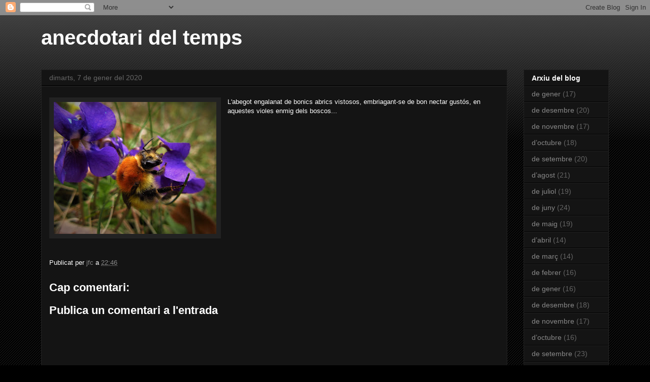

--- FILE ---
content_type: text/html; charset=UTF-8
request_url: https://fontoflive.blogspot.com/2020/01/labegot-engalanat-de-bonics-abrics.html
body_size: 9960
content:
<!DOCTYPE html>
<html class='v2' dir='ltr' lang='ca'>
<head>
<link href='https://www.blogger.com/static/v1/widgets/335934321-css_bundle_v2.css' rel='stylesheet' type='text/css'/>
<meta content='width=1100' name='viewport'/>
<meta content='text/html; charset=UTF-8' http-equiv='Content-Type'/>
<meta content='blogger' name='generator'/>
<link href='https://fontoflive.blogspot.com/favicon.ico' rel='icon' type='image/x-icon'/>
<link href='http://fontoflive.blogspot.com/2020/01/labegot-engalanat-de-bonics-abrics.html' rel='canonical'/>
<link rel="alternate" type="application/atom+xml" title="anecdotari del temps - Atom" href="https://fontoflive.blogspot.com/feeds/posts/default" />
<link rel="alternate" type="application/rss+xml" title="anecdotari del temps - RSS" href="https://fontoflive.blogspot.com/feeds/posts/default?alt=rss" />
<link rel="service.post" type="application/atom+xml" title="anecdotari del temps - Atom" href="https://www.blogger.com/feeds/7776603691913660393/posts/default" />

<link rel="alternate" type="application/atom+xml" title="anecdotari del temps - Atom" href="https://fontoflive.blogspot.com/feeds/4905017093389364800/comments/default" />
<!--Can't find substitution for tag [blog.ieCssRetrofitLinks]-->
<link href='https://blogger.googleusercontent.com/img/b/R29vZ2xl/AVvXsEj_VS09JutH6Pcaggh1MprY1pj94wjkT7thO6IYMn9HgU87SoNQx-WuqgegkLcLOPlyWnctKVUThIqMgd6SYtH0dhPXy2N1lwH-6_1qK4an-qqaPmcZ2Bt-k2GwZQpB66YWrwc49EYminsO/s320/viola+i+polinitzador.JPG' rel='image_src'/>
<meta content='http://fontoflive.blogspot.com/2020/01/labegot-engalanat-de-bonics-abrics.html' property='og:url'/>
<meta content='anecdotari del temps' property='og:title'/>
<meta content='   L&#39;abegot engalanat de bonics abrics vistosos, embriagant-se de bon nectar gustós, en aquestes violes enmig dels boscos...  ' property='og:description'/>
<meta content='https://blogger.googleusercontent.com/img/b/R29vZ2xl/AVvXsEj_VS09JutH6Pcaggh1MprY1pj94wjkT7thO6IYMn9HgU87SoNQx-WuqgegkLcLOPlyWnctKVUThIqMgd6SYtH0dhPXy2N1lwH-6_1qK4an-qqaPmcZ2Bt-k2GwZQpB66YWrwc49EYminsO/w1200-h630-p-k-no-nu/viola+i+polinitzador.JPG' property='og:image'/>
<title>anecdotari del temps</title>
<style id='page-skin-1' type='text/css'><!--
/*
-----------------------------------------------
Blogger Template Style
Name:     Awesome Inc.
Designer: Tina Chen
URL:      tinachen.org
----------------------------------------------- */
/* Content
----------------------------------------------- */
body {
font: normal normal 13px Arial, Tahoma, Helvetica, FreeSans, sans-serif;
color: #ffffff;
background: #000000 url(https://resources.blogblog.com/blogblog/data/1kt/awesomeinc/body_background_dark.png) repeat scroll top left;
}
html body .content-outer {
min-width: 0;
max-width: 100%;
width: 100%;
}
a:link {
text-decoration: none;
color: #888888;
}
a:visited {
text-decoration: none;
color: #444444;
}
a:hover {
text-decoration: underline;
color: #cccccc;
}
.body-fauxcolumn-outer .cap-top {
position: absolute;
z-index: 1;
height: 276px;
width: 100%;
background: transparent url(https://resources.blogblog.com/blogblog/data/1kt/awesomeinc/body_gradient_dark.png) repeat-x scroll top left;
_background-image: none;
}
/* Columns
----------------------------------------------- */
.content-inner {
padding: 0;
}
.header-inner .section {
margin: 0 16px;
}
.tabs-inner .section {
margin: 0 16px;
}
.main-inner {
padding-top: 30px;
}
.main-inner .column-center-inner,
.main-inner .column-left-inner,
.main-inner .column-right-inner {
padding: 0 5px;
}
*+html body .main-inner .column-center-inner {
margin-top: -30px;
}
#layout .main-inner .column-center-inner {
margin-top: 0;
}
/* Header
----------------------------------------------- */
.header-outer {
margin: 0 0 0 0;
background: transparent none repeat scroll 0 0;
}
.Header h1 {
font: normal bold 40px Arial, Tahoma, Helvetica, FreeSans, sans-serif;
color: #ffffff;
text-shadow: 0 0 -1px #000000;
}
.Header h1 a {
color: #ffffff;
}
.Header .description {
font: normal normal 14px Arial, Tahoma, Helvetica, FreeSans, sans-serif;
color: #ffffff;
}
.header-inner .Header .titlewrapper,
.header-inner .Header .descriptionwrapper {
padding-left: 0;
padding-right: 0;
margin-bottom: 0;
}
.header-inner .Header .titlewrapper {
padding-top: 22px;
}
/* Tabs
----------------------------------------------- */
.tabs-outer {
overflow: hidden;
position: relative;
background: #141414 none repeat scroll 0 0;
}
#layout .tabs-outer {
overflow: visible;
}
.tabs-cap-top, .tabs-cap-bottom {
position: absolute;
width: 100%;
border-top: 1px solid #222222;
}
.tabs-cap-bottom {
bottom: 0;
}
.tabs-inner .widget li a {
display: inline-block;
margin: 0;
padding: .6em 1.5em;
font: normal bold 14px Arial, Tahoma, Helvetica, FreeSans, sans-serif;
color: #ffffff;
border-top: 1px solid #222222;
border-bottom: 1px solid #222222;
border-left: 1px solid #222222;
height: 16px;
line-height: 16px;
}
.tabs-inner .widget li:last-child a {
border-right: 1px solid #222222;
}
.tabs-inner .widget li.selected a, .tabs-inner .widget li a:hover {
background: #444444 none repeat-x scroll 0 -100px;
color: #ffffff;
}
/* Headings
----------------------------------------------- */
h2 {
font: normal bold 14px Arial, Tahoma, Helvetica, FreeSans, sans-serif;
color: #ffffff;
}
/* Widgets
----------------------------------------------- */
.main-inner .section {
margin: 0 27px;
padding: 0;
}
.main-inner .column-left-outer,
.main-inner .column-right-outer {
margin-top: 0;
}
#layout .main-inner .column-left-outer,
#layout .main-inner .column-right-outer {
margin-top: 0;
}
.main-inner .column-left-inner,
.main-inner .column-right-inner {
background: transparent none repeat 0 0;
-moz-box-shadow: 0 0 0 rgba(0, 0, 0, .2);
-webkit-box-shadow: 0 0 0 rgba(0, 0, 0, .2);
-goog-ms-box-shadow: 0 0 0 rgba(0, 0, 0, .2);
box-shadow: 0 0 0 rgba(0, 0, 0, .2);
-moz-border-radius: 0;
-webkit-border-radius: 0;
-goog-ms-border-radius: 0;
border-radius: 0;
}
#layout .main-inner .column-left-inner,
#layout .main-inner .column-right-inner {
margin-top: 0;
}
.sidebar .widget {
font: normal normal 14px Arial, Tahoma, Helvetica, FreeSans, sans-serif;
color: #ffffff;
}
.sidebar .widget a:link {
color: #888888;
}
.sidebar .widget a:visited {
color: #444444;
}
.sidebar .widget a:hover {
color: #cccccc;
}
.sidebar .widget h2 {
text-shadow: 0 0 -1px #000000;
}
.main-inner .widget {
background-color: #141414;
border: 1px solid #222222;
padding: 0 15px 15px;
margin: 20px -16px;
-moz-box-shadow: 0 0 0 rgba(0, 0, 0, .2);
-webkit-box-shadow: 0 0 0 rgba(0, 0, 0, .2);
-goog-ms-box-shadow: 0 0 0 rgba(0, 0, 0, .2);
box-shadow: 0 0 0 rgba(0, 0, 0, .2);
-moz-border-radius: 0;
-webkit-border-radius: 0;
-goog-ms-border-radius: 0;
border-radius: 0;
}
.main-inner .widget h2 {
margin: 0 -15px;
padding: .6em 15px .5em;
border-bottom: 1px solid #000000;
}
.footer-inner .widget h2 {
padding: 0 0 .4em;
border-bottom: 1px solid #000000;
}
.main-inner .widget h2 + div, .footer-inner .widget h2 + div {
border-top: 1px solid #222222;
padding-top: 8px;
}
.main-inner .widget .widget-content {
margin: 0 -15px;
padding: 7px 15px 0;
}
.main-inner .widget ul, .main-inner .widget #ArchiveList ul.flat {
margin: -8px -15px 0;
padding: 0;
list-style: none;
}
.main-inner .widget #ArchiveList {
margin: -8px 0 0;
}
.main-inner .widget ul li, .main-inner .widget #ArchiveList ul.flat li {
padding: .5em 15px;
text-indent: 0;
color: #666666;
border-top: 1px solid #222222;
border-bottom: 1px solid #000000;
}
.main-inner .widget #ArchiveList ul li {
padding-top: .25em;
padding-bottom: .25em;
}
.main-inner .widget ul li:first-child, .main-inner .widget #ArchiveList ul.flat li:first-child {
border-top: none;
}
.main-inner .widget ul li:last-child, .main-inner .widget #ArchiveList ul.flat li:last-child {
border-bottom: none;
}
.post-body {
position: relative;
}
.main-inner .widget .post-body ul {
padding: 0 2.5em;
margin: .5em 0;
list-style: disc;
}
.main-inner .widget .post-body ul li {
padding: 0.25em 0;
margin-bottom: .25em;
color: #ffffff;
border: none;
}
.footer-inner .widget ul {
padding: 0;
list-style: none;
}
.widget .zippy {
color: #666666;
}
/* Posts
----------------------------------------------- */
body .main-inner .Blog {
padding: 0;
margin-bottom: 1em;
background-color: transparent;
border: none;
-moz-box-shadow: 0 0 0 rgba(0, 0, 0, 0);
-webkit-box-shadow: 0 0 0 rgba(0, 0, 0, 0);
-goog-ms-box-shadow: 0 0 0 rgba(0, 0, 0, 0);
box-shadow: 0 0 0 rgba(0, 0, 0, 0);
}
.main-inner .section:last-child .Blog:last-child {
padding: 0;
margin-bottom: 1em;
}
.main-inner .widget h2.date-header {
margin: 0 -15px 1px;
padding: 0 0 0 0;
font: normal normal 14px Arial, Tahoma, Helvetica, FreeSans, sans-serif;
color: #666666;
background: transparent none no-repeat scroll top left;
border-top: 0 solid #222222;
border-bottom: 1px solid #000000;
-moz-border-radius-topleft: 0;
-moz-border-radius-topright: 0;
-webkit-border-top-left-radius: 0;
-webkit-border-top-right-radius: 0;
border-top-left-radius: 0;
border-top-right-radius: 0;
position: static;
bottom: 100%;
right: 15px;
text-shadow: 0 0 -1px #000000;
}
.main-inner .widget h2.date-header span {
font: normal normal 14px Arial, Tahoma, Helvetica, FreeSans, sans-serif;
display: block;
padding: .5em 15px;
border-left: 0 solid #222222;
border-right: 0 solid #222222;
}
.date-outer {
position: relative;
margin: 30px 0 20px;
padding: 0 15px;
background-color: #141414;
border: 1px solid #222222;
-moz-box-shadow: 0 0 0 rgba(0, 0, 0, .2);
-webkit-box-shadow: 0 0 0 rgba(0, 0, 0, .2);
-goog-ms-box-shadow: 0 0 0 rgba(0, 0, 0, .2);
box-shadow: 0 0 0 rgba(0, 0, 0, .2);
-moz-border-radius: 0;
-webkit-border-radius: 0;
-goog-ms-border-radius: 0;
border-radius: 0;
}
.date-outer:first-child {
margin-top: 0;
}
.date-outer:last-child {
margin-bottom: 20px;
-moz-border-radius-bottomleft: 0;
-moz-border-radius-bottomright: 0;
-webkit-border-bottom-left-radius: 0;
-webkit-border-bottom-right-radius: 0;
-goog-ms-border-bottom-left-radius: 0;
-goog-ms-border-bottom-right-radius: 0;
border-bottom-left-radius: 0;
border-bottom-right-radius: 0;
}
.date-posts {
margin: 0 -15px;
padding: 0 15px;
clear: both;
}
.post-outer, .inline-ad {
border-top: 1px solid #222222;
margin: 0 -15px;
padding: 15px 15px;
}
.post-outer {
padding-bottom: 10px;
}
.post-outer:first-child {
padding-top: 0;
border-top: none;
}
.post-outer:last-child, .inline-ad:last-child {
border-bottom: none;
}
.post-body {
position: relative;
}
.post-body img {
padding: 8px;
background: #222222;
border: 1px solid transparent;
-moz-box-shadow: 0 0 0 rgba(0, 0, 0, .2);
-webkit-box-shadow: 0 0 0 rgba(0, 0, 0, .2);
box-shadow: 0 0 0 rgba(0, 0, 0, .2);
-moz-border-radius: 0;
-webkit-border-radius: 0;
border-radius: 0;
}
h3.post-title, h4 {
font: normal bold 22px Arial, Tahoma, Helvetica, FreeSans, sans-serif;
color: #ffffff;
}
h3.post-title a {
font: normal bold 22px Arial, Tahoma, Helvetica, FreeSans, sans-serif;
color: #ffffff;
}
h3.post-title a:hover {
color: #cccccc;
text-decoration: underline;
}
.post-header {
margin: 0 0 1em;
}
.post-body {
line-height: 1.4;
}
.post-outer h2 {
color: #ffffff;
}
.post-footer {
margin: 1.5em 0 0;
}
#blog-pager {
padding: 15px;
font-size: 120%;
background-color: #141414;
border: 1px solid #222222;
-moz-box-shadow: 0 0 0 rgba(0, 0, 0, .2);
-webkit-box-shadow: 0 0 0 rgba(0, 0, 0, .2);
-goog-ms-box-shadow: 0 0 0 rgba(0, 0, 0, .2);
box-shadow: 0 0 0 rgba(0, 0, 0, .2);
-moz-border-radius: 0;
-webkit-border-radius: 0;
-goog-ms-border-radius: 0;
border-radius: 0;
-moz-border-radius-topleft: 0;
-moz-border-radius-topright: 0;
-webkit-border-top-left-radius: 0;
-webkit-border-top-right-radius: 0;
-goog-ms-border-top-left-radius: 0;
-goog-ms-border-top-right-radius: 0;
border-top-left-radius: 0;
border-top-right-radius-topright: 0;
margin-top: 1em;
}
.blog-feeds, .post-feeds {
margin: 1em 0;
text-align: center;
color: #ffffff;
}
.blog-feeds a, .post-feeds a {
color: #888888;
}
.blog-feeds a:visited, .post-feeds a:visited {
color: #444444;
}
.blog-feeds a:hover, .post-feeds a:hover {
color: #cccccc;
}
.post-outer .comments {
margin-top: 2em;
}
/* Comments
----------------------------------------------- */
.comments .comments-content .icon.blog-author {
background-repeat: no-repeat;
background-image: url([data-uri]);
}
.comments .comments-content .loadmore a {
border-top: 1px solid #222222;
border-bottom: 1px solid #222222;
}
.comments .continue {
border-top: 2px solid #222222;
}
/* Footer
----------------------------------------------- */
.footer-outer {
margin: -0 0 -1px;
padding: 0 0 0;
color: #ffffff;
overflow: hidden;
}
.footer-fauxborder-left {
border-top: 1px solid #222222;
background: #141414 none repeat scroll 0 0;
-moz-box-shadow: 0 0 0 rgba(0, 0, 0, .2);
-webkit-box-shadow: 0 0 0 rgba(0, 0, 0, .2);
-goog-ms-box-shadow: 0 0 0 rgba(0, 0, 0, .2);
box-shadow: 0 0 0 rgba(0, 0, 0, .2);
margin: 0 -0;
}
/* Mobile
----------------------------------------------- */
body.mobile {
background-size: auto;
}
.mobile .body-fauxcolumn-outer {
background: transparent none repeat scroll top left;
}
*+html body.mobile .main-inner .column-center-inner {
margin-top: 0;
}
.mobile .main-inner .widget {
padding: 0 0 15px;
}
.mobile .main-inner .widget h2 + div,
.mobile .footer-inner .widget h2 + div {
border-top: none;
padding-top: 0;
}
.mobile .footer-inner .widget h2 {
padding: 0.5em 0;
border-bottom: none;
}
.mobile .main-inner .widget .widget-content {
margin: 0;
padding: 7px 0 0;
}
.mobile .main-inner .widget ul,
.mobile .main-inner .widget #ArchiveList ul.flat {
margin: 0 -15px 0;
}
.mobile .main-inner .widget h2.date-header {
right: 0;
}
.mobile .date-header span {
padding: 0.4em 0;
}
.mobile .date-outer:first-child {
margin-bottom: 0;
border: 1px solid #222222;
-moz-border-radius-topleft: 0;
-moz-border-radius-topright: 0;
-webkit-border-top-left-radius: 0;
-webkit-border-top-right-radius: 0;
-goog-ms-border-top-left-radius: 0;
-goog-ms-border-top-right-radius: 0;
border-top-left-radius: 0;
border-top-right-radius: 0;
}
.mobile .date-outer {
border-color: #222222;
border-width: 0 1px 1px;
}
.mobile .date-outer:last-child {
margin-bottom: 0;
}
.mobile .main-inner {
padding: 0;
}
.mobile .header-inner .section {
margin: 0;
}
.mobile .post-outer, .mobile .inline-ad {
padding: 5px 0;
}
.mobile .tabs-inner .section {
margin: 0 10px;
}
.mobile .main-inner .widget h2 {
margin: 0;
padding: 0;
}
.mobile .main-inner .widget h2.date-header span {
padding: 0;
}
.mobile .main-inner .widget .widget-content {
margin: 0;
padding: 7px 0 0;
}
.mobile #blog-pager {
border: 1px solid transparent;
background: #141414 none repeat scroll 0 0;
}
.mobile .main-inner .column-left-inner,
.mobile .main-inner .column-right-inner {
background: transparent none repeat 0 0;
-moz-box-shadow: none;
-webkit-box-shadow: none;
-goog-ms-box-shadow: none;
box-shadow: none;
}
.mobile .date-posts {
margin: 0;
padding: 0;
}
.mobile .footer-fauxborder-left {
margin: 0;
border-top: inherit;
}
.mobile .main-inner .section:last-child .Blog:last-child {
margin-bottom: 0;
}
.mobile-index-contents {
color: #ffffff;
}
.mobile .mobile-link-button {
background: #888888 none repeat scroll 0 0;
}
.mobile-link-button a:link, .mobile-link-button a:visited {
color: #ffffff;
}
.mobile .tabs-inner .PageList .widget-content {
background: transparent;
border-top: 1px solid;
border-color: #222222;
color: #ffffff;
}
.mobile .tabs-inner .PageList .widget-content .pagelist-arrow {
border-left: 1px solid #222222;
}

--></style>
<style id='template-skin-1' type='text/css'><!--
body {
min-width: 1150px;
}
.content-outer, .content-fauxcolumn-outer, .region-inner {
min-width: 1150px;
max-width: 1150px;
_width: 1150px;
}
.main-inner .columns {
padding-left: 0;
padding-right: 200px;
}
.main-inner .fauxcolumn-center-outer {
left: 0;
right: 200px;
/* IE6 does not respect left and right together */
_width: expression(this.parentNode.offsetWidth -
parseInt("0") -
parseInt("200px") + 'px');
}
.main-inner .fauxcolumn-left-outer {
width: 0;
}
.main-inner .fauxcolumn-right-outer {
width: 200px;
}
.main-inner .column-left-outer {
width: 0;
right: 100%;
margin-left: -0;
}
.main-inner .column-right-outer {
width: 200px;
margin-right: -200px;
}
#layout {
min-width: 0;
}
#layout .content-outer {
min-width: 0;
width: 800px;
}
#layout .region-inner {
min-width: 0;
width: auto;
}
body#layout div.add_widget {
padding: 8px;
}
body#layout div.add_widget a {
margin-left: 32px;
}
--></style>
<link href='https://www.blogger.com/dyn-css/authorization.css?targetBlogID=7776603691913660393&amp;zx=aadb0c5e-5442-4dbc-964f-ca9500e09443' media='none' onload='if(media!=&#39;all&#39;)media=&#39;all&#39;' rel='stylesheet'/><noscript><link href='https://www.blogger.com/dyn-css/authorization.css?targetBlogID=7776603691913660393&amp;zx=aadb0c5e-5442-4dbc-964f-ca9500e09443' rel='stylesheet'/></noscript>
<meta name='google-adsense-platform-account' content='ca-host-pub-1556223355139109'/>
<meta name='google-adsense-platform-domain' content='blogspot.com'/>

</head>
<body class='loading variant-dark'>
<div class='navbar section' id='navbar' name='Barra de navegació'><div class='widget Navbar' data-version='1' id='Navbar1'><script type="text/javascript">
    function setAttributeOnload(object, attribute, val) {
      if(window.addEventListener) {
        window.addEventListener('load',
          function(){ object[attribute] = val; }, false);
      } else {
        window.attachEvent('onload', function(){ object[attribute] = val; });
      }
    }
  </script>
<div id="navbar-iframe-container"></div>
<script type="text/javascript" src="https://apis.google.com/js/platform.js"></script>
<script type="text/javascript">
      gapi.load("gapi.iframes:gapi.iframes.style.bubble", function() {
        if (gapi.iframes && gapi.iframes.getContext) {
          gapi.iframes.getContext().openChild({
              url: 'https://www.blogger.com/navbar/7776603691913660393?po\x3d4905017093389364800\x26origin\x3dhttps://fontoflive.blogspot.com',
              where: document.getElementById("navbar-iframe-container"),
              id: "navbar-iframe"
          });
        }
      });
    </script><script type="text/javascript">
(function() {
var script = document.createElement('script');
script.type = 'text/javascript';
script.src = '//pagead2.googlesyndication.com/pagead/js/google_top_exp.js';
var head = document.getElementsByTagName('head')[0];
if (head) {
head.appendChild(script);
}})();
</script>
</div></div>
<div class='body-fauxcolumns'>
<div class='fauxcolumn-outer body-fauxcolumn-outer'>
<div class='cap-top'>
<div class='cap-left'></div>
<div class='cap-right'></div>
</div>
<div class='fauxborder-left'>
<div class='fauxborder-right'></div>
<div class='fauxcolumn-inner'>
</div>
</div>
<div class='cap-bottom'>
<div class='cap-left'></div>
<div class='cap-right'></div>
</div>
</div>
</div>
<div class='content'>
<div class='content-fauxcolumns'>
<div class='fauxcolumn-outer content-fauxcolumn-outer'>
<div class='cap-top'>
<div class='cap-left'></div>
<div class='cap-right'></div>
</div>
<div class='fauxborder-left'>
<div class='fauxborder-right'></div>
<div class='fauxcolumn-inner'>
</div>
</div>
<div class='cap-bottom'>
<div class='cap-left'></div>
<div class='cap-right'></div>
</div>
</div>
</div>
<div class='content-outer'>
<div class='content-cap-top cap-top'>
<div class='cap-left'></div>
<div class='cap-right'></div>
</div>
<div class='fauxborder-left content-fauxborder-left'>
<div class='fauxborder-right content-fauxborder-right'></div>
<div class='content-inner'>
<header>
<div class='header-outer'>
<div class='header-cap-top cap-top'>
<div class='cap-left'></div>
<div class='cap-right'></div>
</div>
<div class='fauxborder-left header-fauxborder-left'>
<div class='fauxborder-right header-fauxborder-right'></div>
<div class='region-inner header-inner'>
<div class='header section' id='header' name='Capçalera'><div class='widget Header' data-version='1' id='Header1'>
<div id='header-inner'>
<div class='titlewrapper'>
<h1 class='title'>
<a href='https://fontoflive.blogspot.com/'>
anecdotari del temps
</a>
</h1>
</div>
<div class='descriptionwrapper'>
<p class='description'><span>
</span></p>
</div>
</div>
</div></div>
</div>
</div>
<div class='header-cap-bottom cap-bottom'>
<div class='cap-left'></div>
<div class='cap-right'></div>
</div>
</div>
</header>
<div class='tabs-outer'>
<div class='tabs-cap-top cap-top'>
<div class='cap-left'></div>
<div class='cap-right'></div>
</div>
<div class='fauxborder-left tabs-fauxborder-left'>
<div class='fauxborder-right tabs-fauxborder-right'></div>
<div class='region-inner tabs-inner'>
<div class='tabs no-items section' id='crosscol' name='Multicolumnes'></div>
<div class='tabs no-items section' id='crosscol-overflow' name='Cross-Column 2'></div>
</div>
</div>
<div class='tabs-cap-bottom cap-bottom'>
<div class='cap-left'></div>
<div class='cap-right'></div>
</div>
</div>
<div class='main-outer'>
<div class='main-cap-top cap-top'>
<div class='cap-left'></div>
<div class='cap-right'></div>
</div>
<div class='fauxborder-left main-fauxborder-left'>
<div class='fauxborder-right main-fauxborder-right'></div>
<div class='region-inner main-inner'>
<div class='columns fauxcolumns'>
<div class='fauxcolumn-outer fauxcolumn-center-outer'>
<div class='cap-top'>
<div class='cap-left'></div>
<div class='cap-right'></div>
</div>
<div class='fauxborder-left'>
<div class='fauxborder-right'></div>
<div class='fauxcolumn-inner'>
</div>
</div>
<div class='cap-bottom'>
<div class='cap-left'></div>
<div class='cap-right'></div>
</div>
</div>
<div class='fauxcolumn-outer fauxcolumn-left-outer'>
<div class='cap-top'>
<div class='cap-left'></div>
<div class='cap-right'></div>
</div>
<div class='fauxborder-left'>
<div class='fauxborder-right'></div>
<div class='fauxcolumn-inner'>
</div>
</div>
<div class='cap-bottom'>
<div class='cap-left'></div>
<div class='cap-right'></div>
</div>
</div>
<div class='fauxcolumn-outer fauxcolumn-right-outer'>
<div class='cap-top'>
<div class='cap-left'></div>
<div class='cap-right'></div>
</div>
<div class='fauxborder-left'>
<div class='fauxborder-right'></div>
<div class='fauxcolumn-inner'>
</div>
</div>
<div class='cap-bottom'>
<div class='cap-left'></div>
<div class='cap-right'></div>
</div>
</div>
<!-- corrects IE6 width calculation -->
<div class='columns-inner'>
<div class='column-center-outer'>
<div class='column-center-inner'>
<div class='main section' id='main' name='Principal'><div class='widget Blog' data-version='1' id='Blog1'>
<div class='blog-posts hfeed'>

          <div class="date-outer">
        
<h2 class='date-header'><span>dimarts, 7 de gener del 2020</span></h2>

          <div class="date-posts">
        
<div class='post-outer'>
<div class='post hentry uncustomized-post-template' itemprop='blogPost' itemscope='itemscope' itemtype='http://schema.org/BlogPosting'>
<meta content='https://blogger.googleusercontent.com/img/b/R29vZ2xl/AVvXsEj_VS09JutH6Pcaggh1MprY1pj94wjkT7thO6IYMn9HgU87SoNQx-WuqgegkLcLOPlyWnctKVUThIqMgd6SYtH0dhPXy2N1lwH-6_1qK4an-qqaPmcZ2Bt-k2GwZQpB66YWrwc49EYminsO/s320/viola+i+polinitzador.JPG' itemprop='image_url'/>
<meta content='7776603691913660393' itemprop='blogId'/>
<meta content='4905017093389364800' itemprop='postId'/>
<a name='4905017093389364800'></a>
<div class='post-header'>
<div class='post-header-line-1'></div>
</div>
<div class='post-body entry-content' id='post-body-4905017093389364800' itemprop='description articleBody'>
<div dir="ltr" style="text-align: left;" trbidi="on">
<div class="separator" style="clear: both; text-align: center;">
<a href="https://blogger.googleusercontent.com/img/b/R29vZ2xl/AVvXsEj_VS09JutH6Pcaggh1MprY1pj94wjkT7thO6IYMn9HgU87SoNQx-WuqgegkLcLOPlyWnctKVUThIqMgd6SYtH0dhPXy2N1lwH-6_1qK4an-qqaPmcZ2Bt-k2GwZQpB66YWrwc49EYminsO/s1600/viola+i+polinitzador.JPG" imageanchor="1" style="clear: left; float: left; margin-bottom: 1em; margin-right: 1em;"><img border="0" data-original-height="1302" data-original-width="1600" height="260" src="https://blogger.googleusercontent.com/img/b/R29vZ2xl/AVvXsEj_VS09JutH6Pcaggh1MprY1pj94wjkT7thO6IYMn9HgU87SoNQx-WuqgegkLcLOPlyWnctKVUThIqMgd6SYtH0dhPXy2N1lwH-6_1qK4an-qqaPmcZ2Bt-k2GwZQpB66YWrwc49EYminsO/s320/viola+i+polinitzador.JPG" width="320" /></a></div>
L'abegot engalanat de bonics abrics vistosos, embriagant-se de bon nectar gustós, en aquestes violes enmig dels boscos...</div>
<div style='clear: both;'></div>
</div>
<div class='post-footer'>
<div class='post-footer-line post-footer-line-1'>
<span class='post-author vcard'>
Publicat per
<span class='fn' itemprop='author' itemscope='itemscope' itemtype='http://schema.org/Person'>
<meta content='https://www.blogger.com/profile/13970388992221738681' itemprop='url'/>
<a class='g-profile' href='https://www.blogger.com/profile/13970388992221738681' rel='author' title='author profile'>
<span itemprop='name'>jfc</span>
</a>
</span>
</span>
<span class='post-timestamp'>
a
<meta content='http://fontoflive.blogspot.com/2020/01/labegot-engalanat-de-bonics-abrics.html' itemprop='url'/>
<a class='timestamp-link' href='https://fontoflive.blogspot.com/2020/01/labegot-engalanat-de-bonics-abrics.html' rel='bookmark' title='permanent link'><abbr class='published' itemprop='datePublished' title='2020-01-07T22:46:00+01:00'>22:46</abbr></a>
</span>
<span class='post-comment-link'>
</span>
<span class='post-icons'>
<span class='item-control blog-admin pid-649200412'>
<a href='https://www.blogger.com/post-edit.g?blogID=7776603691913660393&postID=4905017093389364800&from=pencil' title='Modificar el missatge'>
<img alt='' class='icon-action' height='18' src='https://resources.blogblog.com/img/icon18_edit_allbkg.gif' width='18'/>
</a>
</span>
</span>
<div class='post-share-buttons goog-inline-block'>
</div>
</div>
<div class='post-footer-line post-footer-line-2'>
<span class='post-labels'>
</span>
</div>
<div class='post-footer-line post-footer-line-3'>
<span class='post-location'>
</span>
</div>
</div>
</div>
<div class='comments' id='comments'>
<a name='comments'></a>
<h4>Cap comentari:</h4>
<div id='Blog1_comments-block-wrapper'>
<dl class='avatar-comment-indent' id='comments-block'>
</dl>
</div>
<p class='comment-footer'>
<div class='comment-form'>
<a name='comment-form'></a>
<h4 id='comment-post-message'>Publica un comentari a l'entrada</h4>
<p>
</p>
<a href='https://www.blogger.com/comment/frame/7776603691913660393?po=4905017093389364800&hl=ca&saa=85391&origin=https://fontoflive.blogspot.com' id='comment-editor-src'></a>
<iframe allowtransparency='true' class='blogger-iframe-colorize blogger-comment-from-post' frameborder='0' height='410px' id='comment-editor' name='comment-editor' src='' width='100%'></iframe>
<script src='https://www.blogger.com/static/v1/jsbin/2830521187-comment_from_post_iframe.js' type='text/javascript'></script>
<script type='text/javascript'>
      BLOG_CMT_createIframe('https://www.blogger.com/rpc_relay.html');
    </script>
</div>
</p>
</div>
</div>

        </div></div>
      
</div>
<div class='blog-pager' id='blog-pager'>
<span id='blog-pager-newer-link'>
<a class='blog-pager-newer-link' href='https://fontoflive.blogspot.com/2020/01/dissabte-dia-11-de-gener-de-2020.html' id='Blog1_blog-pager-newer-link' title='Entrada més recent'>Entrada més recent</a>
</span>
<span id='blog-pager-older-link'>
<a class='blog-pager-older-link' href='https://fontoflive.blogspot.com/2020/01/de-lilla-curioses-formacions-de-roca-en.html' id='Blog1_blog-pager-older-link' title='Entrada més antiga'>Entrada més antiga</a>
</span>
<a class='home-link' href='https://fontoflive.blogspot.com/'>Inici</a>
</div>
<div class='clear'></div>
<div class='post-feeds'>
<div class='feed-links'>
Subscriure's a:
<a class='feed-link' href='https://fontoflive.blogspot.com/feeds/4905017093389364800/comments/default' target='_blank' type='application/atom+xml'>Comentaris del missatge (Atom)</a>
</div>
</div>
</div></div>
</div>
</div>
<div class='column-left-outer'>
<div class='column-left-inner'>
<aside>
</aside>
</div>
</div>
<div class='column-right-outer'>
<div class='column-right-inner'>
<aside>
<div class='sidebar section' id='sidebar-right-1'><div class='widget BlogArchive' data-version='1' id='BlogArchive1'>
<h2>Arxiu del blog</h2>
<div class='widget-content'>
<div id='ArchiveList'>
<div id='BlogArchive1_ArchiveList'>
<ul class='flat'>
<li class='archivedate'>
<a href='https://fontoflive.blogspot.com/2026/01/'>de gener</a> (17)
      </li>
<li class='archivedate'>
<a href='https://fontoflive.blogspot.com/2025/12/'>de desembre</a> (20)
      </li>
<li class='archivedate'>
<a href='https://fontoflive.blogspot.com/2025/11/'>de novembre</a> (17)
      </li>
<li class='archivedate'>
<a href='https://fontoflive.blogspot.com/2025/10/'>d&#8217;octubre</a> (18)
      </li>
<li class='archivedate'>
<a href='https://fontoflive.blogspot.com/2025/09/'>de setembre</a> (20)
      </li>
<li class='archivedate'>
<a href='https://fontoflive.blogspot.com/2025/08/'>d&#8217;agost</a> (21)
      </li>
<li class='archivedate'>
<a href='https://fontoflive.blogspot.com/2025/07/'>de juliol</a> (19)
      </li>
<li class='archivedate'>
<a href='https://fontoflive.blogspot.com/2025/06/'>de juny</a> (24)
      </li>
<li class='archivedate'>
<a href='https://fontoflive.blogspot.com/2025/05/'>de maig</a> (19)
      </li>
<li class='archivedate'>
<a href='https://fontoflive.blogspot.com/2025/04/'>d&#8217;abril</a> (14)
      </li>
<li class='archivedate'>
<a href='https://fontoflive.blogspot.com/2025/03/'>de març</a> (14)
      </li>
<li class='archivedate'>
<a href='https://fontoflive.blogspot.com/2025/02/'>de febrer</a> (16)
      </li>
<li class='archivedate'>
<a href='https://fontoflive.blogspot.com/2025/01/'>de gener</a> (16)
      </li>
<li class='archivedate'>
<a href='https://fontoflive.blogspot.com/2024/12/'>de desembre</a> (18)
      </li>
<li class='archivedate'>
<a href='https://fontoflive.blogspot.com/2024/11/'>de novembre</a> (17)
      </li>
<li class='archivedate'>
<a href='https://fontoflive.blogspot.com/2024/10/'>d&#8217;octubre</a> (16)
      </li>
<li class='archivedate'>
<a href='https://fontoflive.blogspot.com/2024/09/'>de setembre</a> (23)
      </li>
<li class='archivedate'>
<a href='https://fontoflive.blogspot.com/2024/08/'>d&#8217;agost</a> (18)
      </li>
<li class='archivedate'>
<a href='https://fontoflive.blogspot.com/2024/07/'>de juliol</a> (20)
      </li>
<li class='archivedate'>
<a href='https://fontoflive.blogspot.com/2024/06/'>de juny</a> (24)
      </li>
<li class='archivedate'>
<a href='https://fontoflive.blogspot.com/2024/05/'>de maig</a> (16)
      </li>
<li class='archivedate'>
<a href='https://fontoflive.blogspot.com/2024/04/'>d&#8217;abril</a> (20)
      </li>
<li class='archivedate'>
<a href='https://fontoflive.blogspot.com/2024/03/'>de març</a> (19)
      </li>
<li class='archivedate'>
<a href='https://fontoflive.blogspot.com/2024/02/'>de febrer</a> (14)
      </li>
<li class='archivedate'>
<a href='https://fontoflive.blogspot.com/2024/01/'>de gener</a> (17)
      </li>
<li class='archivedate'>
<a href='https://fontoflive.blogspot.com/2023/12/'>de desembre</a> (16)
      </li>
<li class='archivedate'>
<a href='https://fontoflive.blogspot.com/2023/11/'>de novembre</a> (16)
      </li>
<li class='archivedate'>
<a href='https://fontoflive.blogspot.com/2023/10/'>d&#8217;octubre</a> (18)
      </li>
<li class='archivedate'>
<a href='https://fontoflive.blogspot.com/2023/09/'>de setembre</a> (22)
      </li>
<li class='archivedate'>
<a href='https://fontoflive.blogspot.com/2023/08/'>d&#8217;agost</a> (19)
      </li>
<li class='archivedate'>
<a href='https://fontoflive.blogspot.com/2023/07/'>de juliol</a> (17)
      </li>
<li class='archivedate'>
<a href='https://fontoflive.blogspot.com/2023/06/'>de juny</a> (17)
      </li>
<li class='archivedate'>
<a href='https://fontoflive.blogspot.com/2023/05/'>de maig</a> (18)
      </li>
<li class='archivedate'>
<a href='https://fontoflive.blogspot.com/2023/04/'>d&#8217;abril</a> (22)
      </li>
<li class='archivedate'>
<a href='https://fontoflive.blogspot.com/2023/03/'>de març</a> (19)
      </li>
<li class='archivedate'>
<a href='https://fontoflive.blogspot.com/2023/02/'>de febrer</a> (14)
      </li>
<li class='archivedate'>
<a href='https://fontoflive.blogspot.com/2023/01/'>de gener</a> (15)
      </li>
<li class='archivedate'>
<a href='https://fontoflive.blogspot.com/2022/12/'>de desembre</a> (12)
      </li>
<li class='archivedate'>
<a href='https://fontoflive.blogspot.com/2022/11/'>de novembre</a> (19)
      </li>
<li class='archivedate'>
<a href='https://fontoflive.blogspot.com/2022/10/'>d&#8217;octubre</a> (20)
      </li>
<li class='archivedate'>
<a href='https://fontoflive.blogspot.com/2022/09/'>de setembre</a> (19)
      </li>
<li class='archivedate'>
<a href='https://fontoflive.blogspot.com/2022/08/'>d&#8217;agost</a> (18)
      </li>
<li class='archivedate'>
<a href='https://fontoflive.blogspot.com/2022/07/'>de juliol</a> (20)
      </li>
<li class='archivedate'>
<a href='https://fontoflive.blogspot.com/2022/06/'>de juny</a> (20)
      </li>
<li class='archivedate'>
<a href='https://fontoflive.blogspot.com/2022/05/'>de maig</a> (25)
      </li>
<li class='archivedate'>
<a href='https://fontoflive.blogspot.com/2022/04/'>d&#8217;abril</a> (24)
      </li>
<li class='archivedate'>
<a href='https://fontoflive.blogspot.com/2022/03/'>de març</a> (21)
      </li>
<li class='archivedate'>
<a href='https://fontoflive.blogspot.com/2022/02/'>de febrer</a> (17)
      </li>
<li class='archivedate'>
<a href='https://fontoflive.blogspot.com/2022/01/'>de gener</a> (17)
      </li>
<li class='archivedate'>
<a href='https://fontoflive.blogspot.com/2021/12/'>de desembre</a> (18)
      </li>
<li class='archivedate'>
<a href='https://fontoflive.blogspot.com/2021/11/'>de novembre</a> (23)
      </li>
<li class='archivedate'>
<a href='https://fontoflive.blogspot.com/2021/10/'>d&#8217;octubre</a> (16)
      </li>
<li class='archivedate'>
<a href='https://fontoflive.blogspot.com/2021/09/'>de setembre</a> (25)
      </li>
<li class='archivedate'>
<a href='https://fontoflive.blogspot.com/2021/08/'>d&#8217;agost</a> (17)
      </li>
<li class='archivedate'>
<a href='https://fontoflive.blogspot.com/2021/07/'>de juliol</a> (19)
      </li>
<li class='archivedate'>
<a href='https://fontoflive.blogspot.com/2021/06/'>de juny</a> (22)
      </li>
<li class='archivedate'>
<a href='https://fontoflive.blogspot.com/2021/05/'>de maig</a> (8)
      </li>
<li class='archivedate'>
<a href='https://fontoflive.blogspot.com/2021/04/'>d&#8217;abril</a> (19)
      </li>
<li class='archivedate'>
<a href='https://fontoflive.blogspot.com/2021/03/'>de març</a> (25)
      </li>
<li class='archivedate'>
<a href='https://fontoflive.blogspot.com/2021/02/'>de febrer</a> (16)
      </li>
<li class='archivedate'>
<a href='https://fontoflive.blogspot.com/2021/01/'>de gener</a> (22)
      </li>
<li class='archivedate'>
<a href='https://fontoflive.blogspot.com/2020/12/'>de desembre</a> (20)
      </li>
<li class='archivedate'>
<a href='https://fontoflive.blogspot.com/2020/11/'>de novembre</a> (18)
      </li>
<li class='archivedate'>
<a href='https://fontoflive.blogspot.com/2020/10/'>d&#8217;octubre</a> (28)
      </li>
<li class='archivedate'>
<a href='https://fontoflive.blogspot.com/2020/09/'>de setembre</a> (19)
      </li>
<li class='archivedate'>
<a href='https://fontoflive.blogspot.com/2020/08/'>d&#8217;agost</a> (20)
      </li>
<li class='archivedate'>
<a href='https://fontoflive.blogspot.com/2020/07/'>de juliol</a> (19)
      </li>
<li class='archivedate'>
<a href='https://fontoflive.blogspot.com/2020/06/'>de juny</a> (18)
      </li>
<li class='archivedate'>
<a href='https://fontoflive.blogspot.com/2020/05/'>de maig</a> (21)
      </li>
<li class='archivedate'>
<a href='https://fontoflive.blogspot.com/2020/04/'>d&#8217;abril</a> (10)
      </li>
<li class='archivedate'>
<a href='https://fontoflive.blogspot.com/2020/03/'>de març</a> (18)
      </li>
<li class='archivedate'>
<a href='https://fontoflive.blogspot.com/2020/02/'>de febrer</a> (18)
      </li>
<li class='archivedate'>
<a href='https://fontoflive.blogspot.com/2020/01/'>de gener</a> (15)
      </li>
<li class='archivedate'>
<a href='https://fontoflive.blogspot.com/2019/12/'>de desembre</a> (15)
      </li>
<li class='archivedate'>
<a href='https://fontoflive.blogspot.com/2019/11/'>de novembre</a> (16)
      </li>
<li class='archivedate'>
<a href='https://fontoflive.blogspot.com/2019/10/'>d&#8217;octubre</a> (23)
      </li>
<li class='archivedate'>
<a href='https://fontoflive.blogspot.com/2019/09/'>de setembre</a> (21)
      </li>
<li class='archivedate'>
<a href='https://fontoflive.blogspot.com/2019/08/'>d&#8217;agost</a> (15)
      </li>
<li class='archivedate'>
<a href='https://fontoflive.blogspot.com/2019/07/'>de juliol</a> (9)
      </li>
<li class='archivedate'>
<a href='https://fontoflive.blogspot.com/2019/06/'>de juny</a> (19)
      </li>
<li class='archivedate'>
<a href='https://fontoflive.blogspot.com/2019/05/'>de maig</a> (25)
      </li>
<li class='archivedate'>
<a href='https://fontoflive.blogspot.com/2019/04/'>d&#8217;abril</a> (27)
      </li>
<li class='archivedate'>
<a href='https://fontoflive.blogspot.com/2019/03/'>de març</a> (28)
      </li>
<li class='archivedate'>
<a href='https://fontoflive.blogspot.com/2019/02/'>de febrer</a> (21)
      </li>
<li class='archivedate'>
<a href='https://fontoflive.blogspot.com/2019/01/'>de gener</a> (34)
      </li>
<li class='archivedate'>
<a href='https://fontoflive.blogspot.com/2018/12/'>de desembre</a> (16)
      </li>
<li class='archivedate'>
<a href='https://fontoflive.blogspot.com/2018/11/'>de novembre</a> (22)
      </li>
<li class='archivedate'>
<a href='https://fontoflive.blogspot.com/2018/10/'>d&#8217;octubre</a> (21)
      </li>
<li class='archivedate'>
<a href='https://fontoflive.blogspot.com/2018/09/'>de setembre</a> (27)
      </li>
<li class='archivedate'>
<a href='https://fontoflive.blogspot.com/2018/08/'>d&#8217;agost</a> (25)
      </li>
<li class='archivedate'>
<a href='https://fontoflive.blogspot.com/2018/07/'>de juliol</a> (19)
      </li>
<li class='archivedate'>
<a href='https://fontoflive.blogspot.com/2018/06/'>de juny</a> (27)
      </li>
<li class='archivedate'>
<a href='https://fontoflive.blogspot.com/2018/05/'>de maig</a> (28)
      </li>
<li class='archivedate'>
<a href='https://fontoflive.blogspot.com/2018/04/'>d&#8217;abril</a> (22)
      </li>
<li class='archivedate'>
<a href='https://fontoflive.blogspot.com/2018/03/'>de març</a> (18)
      </li>
<li class='archivedate'>
<a href='https://fontoflive.blogspot.com/2018/02/'>de febrer</a> (21)
      </li>
<li class='archivedate'>
<a href='https://fontoflive.blogspot.com/2018/01/'>de gener</a> (22)
      </li>
<li class='archivedate'>
<a href='https://fontoflive.blogspot.com/2017/12/'>de desembre</a> (20)
      </li>
<li class='archivedate'>
<a href='https://fontoflive.blogspot.com/2017/11/'>de novembre</a> (19)
      </li>
<li class='archivedate'>
<a href='https://fontoflive.blogspot.com/2017/10/'>d&#8217;octubre</a> (21)
      </li>
<li class='archivedate'>
<a href='https://fontoflive.blogspot.com/2017/09/'>de setembre</a> (19)
      </li>
<li class='archivedate'>
<a href='https://fontoflive.blogspot.com/2017/08/'>d&#8217;agost</a> (19)
      </li>
<li class='archivedate'>
<a href='https://fontoflive.blogspot.com/2017/07/'>de juliol</a> (22)
      </li>
<li class='archivedate'>
<a href='https://fontoflive.blogspot.com/2017/06/'>de juny</a> (19)
      </li>
<li class='archivedate'>
<a href='https://fontoflive.blogspot.com/2017/05/'>de maig</a> (19)
      </li>
<li class='archivedate'>
<a href='https://fontoflive.blogspot.com/2017/04/'>d&#8217;abril</a> (23)
      </li>
<li class='archivedate'>
<a href='https://fontoflive.blogspot.com/2017/03/'>de març</a> (16)
      </li>
<li class='archivedate'>
<a href='https://fontoflive.blogspot.com/2017/02/'>de febrer</a> (6)
      </li>
<li class='archivedate'>
<a href='https://fontoflive.blogspot.com/2016/11/'>de novembre</a> (1)
      </li>
<li class='archivedate'>
<a href='https://fontoflive.blogspot.com/2016/10/'>d&#8217;octubre</a> (18)
      </li>
<li class='archivedate'>
<a href='https://fontoflive.blogspot.com/2016/09/'>de setembre</a> (9)
      </li>
<li class='archivedate'>
<a href='https://fontoflive.blogspot.com/2016/08/'>d&#8217;agost</a> (6)
      </li>
<li class='archivedate'>
<a href='https://fontoflive.blogspot.com/2016/07/'>de juliol</a> (14)
      </li>
<li class='archivedate'>
<a href='https://fontoflive.blogspot.com/2016/06/'>de juny</a> (16)
      </li>
<li class='archivedate'>
<a href='https://fontoflive.blogspot.com/2016/05/'>de maig</a> (19)
      </li>
<li class='archivedate'>
<a href='https://fontoflive.blogspot.com/2016/04/'>d&#8217;abril</a> (20)
      </li>
<li class='archivedate'>
<a href='https://fontoflive.blogspot.com/2016/03/'>de març</a> (23)
      </li>
<li class='archivedate'>
<a href='https://fontoflive.blogspot.com/2016/02/'>de febrer</a> (18)
      </li>
<li class='archivedate'>
<a href='https://fontoflive.blogspot.com/2016/01/'>de gener</a> (16)
      </li>
<li class='archivedate'>
<a href='https://fontoflive.blogspot.com/2015/12/'>de desembre</a> (21)
      </li>
<li class='archivedate'>
<a href='https://fontoflive.blogspot.com/2015/11/'>de novembre</a> (18)
      </li>
<li class='archivedate'>
<a href='https://fontoflive.blogspot.com/2015/10/'>d&#8217;octubre</a> (17)
      </li>
<li class='archivedate'>
<a href='https://fontoflive.blogspot.com/2015/09/'>de setembre</a> (20)
      </li>
<li class='archivedate'>
<a href='https://fontoflive.blogspot.com/2015/08/'>d&#8217;agost</a> (24)
      </li>
<li class='archivedate'>
<a href='https://fontoflive.blogspot.com/2015/07/'>de juliol</a> (23)
      </li>
<li class='archivedate'>
<a href='https://fontoflive.blogspot.com/2015/06/'>de juny</a> (7)
      </li>
<li class='archivedate'>
<a href='https://fontoflive.blogspot.com/2015/05/'>de maig</a> (11)
      </li>
<li class='archivedate'>
<a href='https://fontoflive.blogspot.com/2015/04/'>d&#8217;abril</a> (11)
      </li>
<li class='archivedate'>
<a href='https://fontoflive.blogspot.com/2015/03/'>de març</a> (18)
      </li>
<li class='archivedate'>
<a href='https://fontoflive.blogspot.com/2015/02/'>de febrer</a> (10)
      </li>
<li class='archivedate'>
<a href='https://fontoflive.blogspot.com/2015/01/'>de gener</a> (8)
      </li>
<li class='archivedate'>
<a href='https://fontoflive.blogspot.com/2014/12/'>de desembre</a> (17)
      </li>
<li class='archivedate'>
<a href='https://fontoflive.blogspot.com/2014/11/'>de novembre</a> (20)
      </li>
<li class='archivedate'>
<a href='https://fontoflive.blogspot.com/2014/10/'>d&#8217;octubre</a> (23)
      </li>
<li class='archivedate'>
<a href='https://fontoflive.blogspot.com/2014/09/'>de setembre</a> (14)
      </li>
<li class='archivedate'>
<a href='https://fontoflive.blogspot.com/2014/08/'>d&#8217;agost</a> (20)
      </li>
<li class='archivedate'>
<a href='https://fontoflive.blogspot.com/2014/07/'>de juliol</a> (21)
      </li>
<li class='archivedate'>
<a href='https://fontoflive.blogspot.com/2014/06/'>de juny</a> (22)
      </li>
<li class='archivedate'>
<a href='https://fontoflive.blogspot.com/2014/05/'>de maig</a> (21)
      </li>
<li class='archivedate'>
<a href='https://fontoflive.blogspot.com/2014/04/'>d&#8217;abril</a> (22)
      </li>
<li class='archivedate'>
<a href='https://fontoflive.blogspot.com/2014/03/'>de març</a> (21)
      </li>
<li class='archivedate'>
<a href='https://fontoflive.blogspot.com/2014/02/'>de febrer</a> (17)
      </li>
<li class='archivedate'>
<a href='https://fontoflive.blogspot.com/2014/01/'>de gener</a> (22)
      </li>
<li class='archivedate'>
<a href='https://fontoflive.blogspot.com/2013/12/'>de desembre</a> (15)
      </li>
<li class='archivedate'>
<a href='https://fontoflive.blogspot.com/2013/11/'>de novembre</a> (24)
      </li>
<li class='archivedate'>
<a href='https://fontoflive.blogspot.com/2013/10/'>d&#8217;octubre</a> (24)
      </li>
<li class='archivedate'>
<a href='https://fontoflive.blogspot.com/2013/09/'>de setembre</a> (28)
      </li>
<li class='archivedate'>
<a href='https://fontoflive.blogspot.com/2013/08/'>d&#8217;agost</a> (19)
      </li>
<li class='archivedate'>
<a href='https://fontoflive.blogspot.com/2013/07/'>de juliol</a> (24)
      </li>
<li class='archivedate'>
<a href='https://fontoflive.blogspot.com/2013/06/'>de juny</a> (20)
      </li>
<li class='archivedate'>
<a href='https://fontoflive.blogspot.com/2013/05/'>de maig</a> (26)
      </li>
<li class='archivedate'>
<a href='https://fontoflive.blogspot.com/2013/04/'>d&#8217;abril</a> (23)
      </li>
<li class='archivedate'>
<a href='https://fontoflive.blogspot.com/2013/03/'>de març</a> (23)
      </li>
<li class='archivedate'>
<a href='https://fontoflive.blogspot.com/2013/02/'>de febrer</a> (22)
      </li>
<li class='archivedate'>
<a href='https://fontoflive.blogspot.com/2013/01/'>de gener</a> (24)
      </li>
<li class='archivedate'>
<a href='https://fontoflive.blogspot.com/2012/12/'>de desembre</a> (23)
      </li>
<li class='archivedate'>
<a href='https://fontoflive.blogspot.com/2012/11/'>de novembre</a> (22)
      </li>
<li class='archivedate'>
<a href='https://fontoflive.blogspot.com/2012/10/'>d&#8217;octubre</a> (25)
      </li>
<li class='archivedate'>
<a href='https://fontoflive.blogspot.com/2012/09/'>de setembre</a> (27)
      </li>
<li class='archivedate'>
<a href='https://fontoflive.blogspot.com/2012/08/'>d&#8217;agost</a> (28)
      </li>
<li class='archivedate'>
<a href='https://fontoflive.blogspot.com/2012/07/'>de juliol</a> (22)
      </li>
<li class='archivedate'>
<a href='https://fontoflive.blogspot.com/2012/06/'>de juny</a> (21)
      </li>
<li class='archivedate'>
<a href='https://fontoflive.blogspot.com/2012/05/'>de maig</a> (23)
      </li>
<li class='archivedate'>
<a href='https://fontoflive.blogspot.com/2012/04/'>d&#8217;abril</a> (21)
      </li>
<li class='archivedate'>
<a href='https://fontoflive.blogspot.com/2012/03/'>de març</a> (22)
      </li>
<li class='archivedate'>
<a href='https://fontoflive.blogspot.com/2012/02/'>de febrer</a> (22)
      </li>
<li class='archivedate'>
<a href='https://fontoflive.blogspot.com/2012/01/'>de gener</a> (27)
      </li>
<li class='archivedate'>
<a href='https://fontoflive.blogspot.com/2011/12/'>de desembre</a> (25)
      </li>
<li class='archivedate'>
<a href='https://fontoflive.blogspot.com/2011/11/'>de novembre</a> (27)
      </li>
<li class='archivedate'>
<a href='https://fontoflive.blogspot.com/2011/10/'>d&#8217;octubre</a> (26)
      </li>
<li class='archivedate'>
<a href='https://fontoflive.blogspot.com/2011/09/'>de setembre</a> (26)
      </li>
<li class='archivedate'>
<a href='https://fontoflive.blogspot.com/2011/08/'>d&#8217;agost</a> (26)
      </li>
<li class='archivedate'>
<a href='https://fontoflive.blogspot.com/2011/07/'>de juliol</a> (27)
      </li>
<li class='archivedate'>
<a href='https://fontoflive.blogspot.com/2011/06/'>de juny</a> (24)
      </li>
<li class='archivedate'>
<a href='https://fontoflive.blogspot.com/2011/05/'>de maig</a> (27)
      </li>
<li class='archivedate'>
<a href='https://fontoflive.blogspot.com/2011/04/'>d&#8217;abril</a> (25)
      </li>
<li class='archivedate'>
<a href='https://fontoflive.blogspot.com/2011/03/'>de març</a> (27)
      </li>
<li class='archivedate'>
<a href='https://fontoflive.blogspot.com/2011/02/'>de febrer</a> (24)
      </li>
<li class='archivedate'>
<a href='https://fontoflive.blogspot.com/2011/01/'>de gener</a> (27)
      </li>
<li class='archivedate'>
<a href='https://fontoflive.blogspot.com/2010/12/'>de desembre</a> (28)
      </li>
<li class='archivedate'>
<a href='https://fontoflive.blogspot.com/2010/11/'>de novembre</a> (24)
      </li>
<li class='archivedate'>
<a href='https://fontoflive.blogspot.com/2010/10/'>d&#8217;octubre</a> (28)
      </li>
<li class='archivedate'>
<a href='https://fontoflive.blogspot.com/2010/09/'>de setembre</a> (30)
      </li>
<li class='archivedate'>
<a href='https://fontoflive.blogspot.com/2010/08/'>d&#8217;agost</a> (16)
      </li>
</ul>
</div>
</div>
<div class='clear'></div>
</div>
</div></div>
<table border='0' cellpadding='0' cellspacing='0' class='section-columns columns-2'>
<tbody>
<tr>
<td class='first columns-cell'>
<div class='sidebar section' id='sidebar-right-2-1'><div class='widget Profile' data-version='1' id='Profile1'>
<h2>Dades personals</h2>
<div class='widget-content'>
<dl class='profile-datablock'>
<dt class='profile-data'>
<a class='profile-name-link g-profile' href='https://www.blogger.com/profile/13970388992221738681' rel='author' style='background-image: url(//www.blogger.com/img/logo-16.png);'>
jfc
</a>
</dt>
</dl>
<a class='profile-link' href='https://www.blogger.com/profile/13970388992221738681' rel='author'>Visualitza el meu perfil complet</a>
<div class='clear'></div>
</div>
</div></div>
</td>
<td class='columns-cell'>
<div class='sidebar no-items section' id='sidebar-right-2-2'></div>
</td>
</tr>
</tbody>
</table>
<div class='sidebar no-items section' id='sidebar-right-3'></div>
</aside>
</div>
</div>
</div>
<div style='clear: both'></div>
<!-- columns -->
</div>
<!-- main -->
</div>
</div>
<div class='main-cap-bottom cap-bottom'>
<div class='cap-left'></div>
<div class='cap-right'></div>
</div>
</div>
<footer>
<div class='footer-outer'>
<div class='footer-cap-top cap-top'>
<div class='cap-left'></div>
<div class='cap-right'></div>
</div>
<div class='fauxborder-left footer-fauxborder-left'>
<div class='fauxborder-right footer-fauxborder-right'></div>
<div class='region-inner footer-inner'>
<div class='foot no-items section' id='footer-1'></div>
<table border='0' cellpadding='0' cellspacing='0' class='section-columns columns-2'>
<tbody>
<tr>
<td class='first columns-cell'>
<div class='foot no-items section' id='footer-2-1'></div>
</td>
<td class='columns-cell'>
<div class='foot no-items section' id='footer-2-2'></div>
</td>
</tr>
</tbody>
</table>
<!-- outside of the include in order to lock Attribution widget -->
<div class='foot section' id='footer-3' name='Peu de pàgina'><div class='widget Attribution' data-version='1' id='Attribution1'>
<div class='widget-content' style='text-align: center;'>
Tema Fantàstic, S.A.. Amb la tecnologia de <a href='https://www.blogger.com' target='_blank'>Blogger</a>.
</div>
<div class='clear'></div>
</div></div>
</div>
</div>
<div class='footer-cap-bottom cap-bottom'>
<div class='cap-left'></div>
<div class='cap-right'></div>
</div>
</div>
</footer>
<!-- content -->
</div>
</div>
<div class='content-cap-bottom cap-bottom'>
<div class='cap-left'></div>
<div class='cap-right'></div>
</div>
</div>
</div>
<script type='text/javascript'>
    window.setTimeout(function() {
        document.body.className = document.body.className.replace('loading', '');
      }, 10);
  </script>

<script type="text/javascript" src="https://www.blogger.com/static/v1/widgets/2028843038-widgets.js"></script>
<script type='text/javascript'>
window['__wavt'] = 'AOuZoY4WesWNI6FaFFUNiv8lGiUevjbiZA:1769821441074';_WidgetManager._Init('//www.blogger.com/rearrange?blogID\x3d7776603691913660393','//fontoflive.blogspot.com/2020/01/labegot-engalanat-de-bonics-abrics.html','7776603691913660393');
_WidgetManager._SetDataContext([{'name': 'blog', 'data': {'blogId': '7776603691913660393', 'title': 'anecdotari del temps', 'url': 'https://fontoflive.blogspot.com/2020/01/labegot-engalanat-de-bonics-abrics.html', 'canonicalUrl': 'http://fontoflive.blogspot.com/2020/01/labegot-engalanat-de-bonics-abrics.html', 'homepageUrl': 'https://fontoflive.blogspot.com/', 'searchUrl': 'https://fontoflive.blogspot.com/search', 'canonicalHomepageUrl': 'http://fontoflive.blogspot.com/', 'blogspotFaviconUrl': 'https://fontoflive.blogspot.com/favicon.ico', 'bloggerUrl': 'https://www.blogger.com', 'hasCustomDomain': false, 'httpsEnabled': true, 'enabledCommentProfileImages': true, 'gPlusViewType': 'FILTERED_POSTMOD', 'adultContent': false, 'analyticsAccountNumber': '', 'encoding': 'UTF-8', 'locale': 'ca', 'localeUnderscoreDelimited': 'ca', 'languageDirection': 'ltr', 'isPrivate': false, 'isMobile': false, 'isMobileRequest': false, 'mobileClass': '', 'isPrivateBlog': false, 'isDynamicViewsAvailable': true, 'feedLinks': '\x3clink rel\x3d\x22alternate\x22 type\x3d\x22application/atom+xml\x22 title\x3d\x22anecdotari del temps - Atom\x22 href\x3d\x22https://fontoflive.blogspot.com/feeds/posts/default\x22 /\x3e\n\x3clink rel\x3d\x22alternate\x22 type\x3d\x22application/rss+xml\x22 title\x3d\x22anecdotari del temps - RSS\x22 href\x3d\x22https://fontoflive.blogspot.com/feeds/posts/default?alt\x3drss\x22 /\x3e\n\x3clink rel\x3d\x22service.post\x22 type\x3d\x22application/atom+xml\x22 title\x3d\x22anecdotari del temps - Atom\x22 href\x3d\x22https://www.blogger.com/feeds/7776603691913660393/posts/default\x22 /\x3e\n\n\x3clink rel\x3d\x22alternate\x22 type\x3d\x22application/atom+xml\x22 title\x3d\x22anecdotari del temps - Atom\x22 href\x3d\x22https://fontoflive.blogspot.com/feeds/4905017093389364800/comments/default\x22 /\x3e\n', 'meTag': '', 'adsenseHostId': 'ca-host-pub-1556223355139109', 'adsenseHasAds': false, 'adsenseAutoAds': false, 'boqCommentIframeForm': true, 'loginRedirectParam': '', 'view': '', 'dynamicViewsCommentsSrc': '//www.blogblog.com/dynamicviews/4224c15c4e7c9321/js/comments.js', 'dynamicViewsScriptSrc': '//www.blogblog.com/dynamicviews/488fc340cdb1c4a9', 'plusOneApiSrc': 'https://apis.google.com/js/platform.js', 'disableGComments': true, 'interstitialAccepted': false, 'sharing': {'platforms': [{'name': 'Obt\xe9n l\x27enlla\xe7', 'key': 'link', 'shareMessage': 'Obt\xe9n l\x27enlla\xe7', 'target': ''}, {'name': 'Facebook', 'key': 'facebook', 'shareMessage': 'Comparteix a Facebook', 'target': 'facebook'}, {'name': 'BlogThis!', 'key': 'blogThis', 'shareMessage': 'BlogThis!', 'target': 'blog'}, {'name': 'X', 'key': 'twitter', 'shareMessage': 'Comparteix a X', 'target': 'twitter'}, {'name': 'Pinterest', 'key': 'pinterest', 'shareMessage': 'Comparteix a Pinterest', 'target': 'pinterest'}, {'name': 'Correu electr\xf2nic', 'key': 'email', 'shareMessage': 'Correu electr\xf2nic', 'target': 'email'}], 'disableGooglePlus': true, 'googlePlusShareButtonWidth': 0, 'googlePlusBootstrap': '\x3cscript type\x3d\x22text/javascript\x22\x3ewindow.___gcfg \x3d {\x27lang\x27: \x27ca\x27};\x3c/script\x3e'}, 'hasCustomJumpLinkMessage': false, 'jumpLinkMessage': 'M\xe9s informaci\xf3', 'pageType': 'item', 'postId': '4905017093389364800', 'postImageThumbnailUrl': 'https://blogger.googleusercontent.com/img/b/R29vZ2xl/AVvXsEj_VS09JutH6Pcaggh1MprY1pj94wjkT7thO6IYMn9HgU87SoNQx-WuqgegkLcLOPlyWnctKVUThIqMgd6SYtH0dhPXy2N1lwH-6_1qK4an-qqaPmcZ2Bt-k2GwZQpB66YWrwc49EYminsO/s72-c/viola+i+polinitzador.JPG', 'postImageUrl': 'https://blogger.googleusercontent.com/img/b/R29vZ2xl/AVvXsEj_VS09JutH6Pcaggh1MprY1pj94wjkT7thO6IYMn9HgU87SoNQx-WuqgegkLcLOPlyWnctKVUThIqMgd6SYtH0dhPXy2N1lwH-6_1qK4an-qqaPmcZ2Bt-k2GwZQpB66YWrwc49EYminsO/s320/viola+i+polinitzador.JPG', 'pageName': '', 'pageTitle': 'anecdotari del temps'}}, {'name': 'features', 'data': {}}, {'name': 'messages', 'data': {'edit': 'Edita', 'linkCopiedToClipboard': 'L\x27enlla\xe7 s\x27ha copiat al porta-retalls.', 'ok': 'D\x27acord', 'postLink': 'Publica l\x27enlla\xe7'}}, {'name': 'template', 'data': {'name': 'Awesome Inc.', 'localizedName': 'Fant\xe0stic, S.A.', 'isResponsive': false, 'isAlternateRendering': false, 'isCustom': false, 'variant': 'dark', 'variantId': 'dark'}}, {'name': 'view', 'data': {'classic': {'name': 'classic', 'url': '?view\x3dclassic'}, 'flipcard': {'name': 'flipcard', 'url': '?view\x3dflipcard'}, 'magazine': {'name': 'magazine', 'url': '?view\x3dmagazine'}, 'mosaic': {'name': 'mosaic', 'url': '?view\x3dmosaic'}, 'sidebar': {'name': 'sidebar', 'url': '?view\x3dsidebar'}, 'snapshot': {'name': 'snapshot', 'url': '?view\x3dsnapshot'}, 'timeslide': {'name': 'timeslide', 'url': '?view\x3dtimeslide'}, 'isMobile': false, 'title': 'anecdotari del temps', 'description': '   L\x27abegot engalanat de bonics abrics vistosos, embriagant-se de bon nectar gust\xf3s, en aquestes violes enmig dels boscos...  ', 'featuredImage': 'https://blogger.googleusercontent.com/img/b/R29vZ2xl/AVvXsEj_VS09JutH6Pcaggh1MprY1pj94wjkT7thO6IYMn9HgU87SoNQx-WuqgegkLcLOPlyWnctKVUThIqMgd6SYtH0dhPXy2N1lwH-6_1qK4an-qqaPmcZ2Bt-k2GwZQpB66YWrwc49EYminsO/s320/viola+i+polinitzador.JPG', 'url': 'https://fontoflive.blogspot.com/2020/01/labegot-engalanat-de-bonics-abrics.html', 'type': 'item', 'isSingleItem': true, 'isMultipleItems': false, 'isError': false, 'isPage': false, 'isPost': true, 'isHomepage': false, 'isArchive': false, 'isLabelSearch': false, 'postId': 4905017093389364800}}]);
_WidgetManager._RegisterWidget('_NavbarView', new _WidgetInfo('Navbar1', 'navbar', document.getElementById('Navbar1'), {}, 'displayModeFull'));
_WidgetManager._RegisterWidget('_HeaderView', new _WidgetInfo('Header1', 'header', document.getElementById('Header1'), {}, 'displayModeFull'));
_WidgetManager._RegisterWidget('_BlogView', new _WidgetInfo('Blog1', 'main', document.getElementById('Blog1'), {'cmtInteractionsEnabled': false, 'lightboxEnabled': true, 'lightboxModuleUrl': 'https://www.blogger.com/static/v1/jsbin/2251761666-lbx__ca.js', 'lightboxCssUrl': 'https://www.blogger.com/static/v1/v-css/828616780-lightbox_bundle.css'}, 'displayModeFull'));
_WidgetManager._RegisterWidget('_BlogArchiveView', new _WidgetInfo('BlogArchive1', 'sidebar-right-1', document.getElementById('BlogArchive1'), {'languageDirection': 'ltr', 'loadingMessage': 'S\x27est\xe0 carregant\x26hellip;'}, 'displayModeFull'));
_WidgetManager._RegisterWidget('_ProfileView', new _WidgetInfo('Profile1', 'sidebar-right-2-1', document.getElementById('Profile1'), {}, 'displayModeFull'));
_WidgetManager._RegisterWidget('_AttributionView', new _WidgetInfo('Attribution1', 'footer-3', document.getElementById('Attribution1'), {}, 'displayModeFull'));
</script>
</body>
</html>